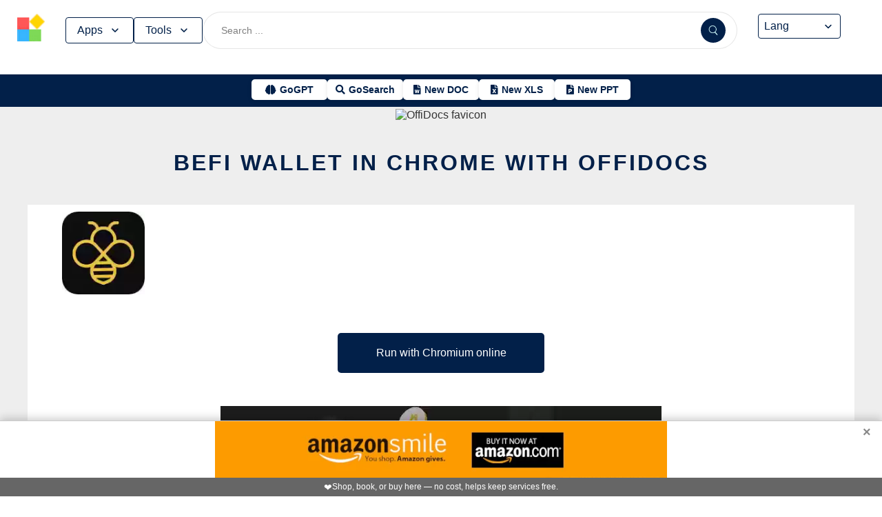

--- FILE ---
content_type: text/html; charset=utf-8
request_url: https://www.offidocs.com/index.php/chromium-web-store/1096538-befi-wallet-extension
body_size: 16076
content:
<!DOCTYPE html>
<html xmlns="http://www.w3.org/1999/xhtml" xml:lang=en lang=en>
<head><link rel=amphtml href="https://www.offidocs.com/index.php/chromium-web-store/1096538-befi-wallet-extension?amp=1"> <link rel=stylesheet href="/media/system/newcss/styles.css?v=16" type="text/css" media=all />
<link rel=stylesheet href="/media/system/newcss/navBar.css?v=5j">
<link rel=stylesheet href="/media/system/newcss/carousel.css">
<link rel=stylesheet href="/media/system/newcss/banner.css?v=12">
<link rel=stylesheet href="/media/system/newcss/box.css?v=7">
<link rel=stylesheet href="/media/system/newcss/items.css">
<link rel=stylesheet href="/media/system/newcss/footer.css?v=1" media=print onload="this.onload=null;this.media='all';">
<noscript>
<link rel=stylesheet href="/media/system/newcss/footer.css?v=1">
</noscript>
<link rel=stylesheet href="/media/system/newcss/content.css?v=2">
<link rel=stylesheet href="/media/system/newcss/fontawesome-free-5.15.4-web/css/all.min.css" media=print onload="this.onload=null;this.media='all';">
<noscript>
<link rel=stylesheet href="/media/system/newcss/fontawesome-free-5.15.4-web/css/all.min.css">
</noscript>
<link rel=amporigin href="https://www.offidocs.com/index.php/chromium-web-store/1310360-befi-wallet-extension?amp=1">
<script>var siteurl='/';var tmplurl='/templates/ja_elastica/';var isRTL=false;</script>
<base href="https://www.offidocs.com"/>
<meta http-equiv=content-type content="text/html; charset=utf-8"/>
<meta name=keywords content="BeFi Wallet  OffiDocs Chromium to be run free as Chrome web store extension"/>
<meta name=description content="BeFi Wallet  OffiDocs Chromium to be run free as Chrome web store extension"/>
<meta name=generator content="Joomla! - Open Source Content Management"/>
<link rel=canonical href="https://www.offidocs.com/index.php/chromium-web-store/1096538-befi-wallet-extension"><title>BeFi Walletin Chrome with by OffiDocs for office</title>
<meta property=og:site_name content=OffiDocs.com />
<meta property=og:title content="BeFi Wallet  in Chrome with OffiDocs"/>
<meta property=og:type content=website />
<link rel=alternate href="https://www.offidocs.com/index.php/chromium-web-store/1310360-befi-wallet-extension" hreflang=x-default />
<link rel=alternate href="https://www.offidocs.com/index.php/chromium-web-store/1310360-befi-wallet-extension" hreflang=en />
<link rel=alternate href="https://www.offidocs.com/pt/index.php/chromium-web-store/1310360-befi-wallet-extension" hreflang=pt />
<link rel=alternate href="https://www.offidocs.com/es/index.php/chromium-web-store/1310360-befi-wallet-extension" hreflang=es />
<link rel=alternate href="https://www.offidocs.com/ar/index.php/chromium-web-store/1310360-befi-wallet-extension" hreflang=ar />
<link rel=alternate href="https://www.offidocs.com/zh-CN/index.php/chromium-web-store/1310360-befi-wallet-extension" hreflang=zh />
<link rel=alternate href="https://www.offidocs.com/hi/index.php/chromium-web-store/1310360-befi-wallet-extension" hreflang=hi />
<link rel=alternate href="https://www.offidocs.com/it/index.php/chromium-web-store/1310360-befi-wallet-extension" hreflang=it />
<link rel=alternate href="https://www.offidocs.com/nl/index.php/chromium-web-store/1310360-befi-wallet-extension" hreflang=nl />
<link rel=alternate href="https://www.offidocs.com/ja/index.php/chromium-web-store/1310360-befi-wallet-extension" hreflang=ja />
<link rel=alternate href="https://www.offidocs.com/pl/index.php/chromium-web-store/1310360-befi-wallet-extension" hreflang=pl />
<link rel=alternate href="https://www.offidocs.com/de/index.php/chromium-web-store/1310360-befi-wallet-extension" hreflang=de />
<link rel=alternate href="https://www.offidocs.com/fr/index.php/chromium-web-store/1310360-befi-wallet-extension" hreflang=fr />
<link rel=alternate href="https://www.offidocs.com/tr/index.php/chromium-web-store/1310360-befi-wallet-extension" hreflang=tr />
<link rel=alternate href="https://www.offidocs.com/ko/index.php/chromium-web-store/1310360-befi-wallet-extension" hreflang=ko />
<link rel=alternate href="https://www.offidocs.com/ms/index.php/chromium-web-store/1310360-befi-wallet-extension" hreflang=ms />
<link rel=alternate href="https://www.offidocs.com/ro/index.php/chromium-web-store/1310360-befi-wallet-extension" hreflang=ro />
<link rel=alternate href="https://www.offidocs.com/ru/index.php/chromium-web-store/1310360-befi-wallet-extension" hreflang=ru />
<link rel=alternate href="https://www.offidocs.com/iw/index.php/chromium-web-store/1310360-befi-wallet-extension" hreflang=he />
<link rel=alternate href="https://www.offidocs.com/uk/index.php/chromium-web-store/1310360-befi-wallet-extension" hreflang=uk />
<link rel=alternate href="https://www.offidocs.com/ml/index.php/chromium-web-store/1310360-befi-wallet-extension" hreflang=ml />
<link rel=alternate href="https://www.offidocs.com/lo/index.php/chromium-web-store/1310360-befi-wallet-extension" hreflang=lo />
<link rel=alternate href="https://www.offidocs.com/bn/index.php/chromium-web-store/1310360-befi-wallet-extension" hreflang=bn />
<link rel=alternate href="https://www.offidocs.com/fa/index.php/chromium-web-store/1310360-befi-wallet-extension" hreflang=fa />
<link rel=alternate href="https://www.offidocs.com/th/index.php/chromium-web-store/1310360-befi-wallet-extension" hreflang=th />
<link rel=alternate href="https://www.offidocs.com/vi/index.php/chromium-web-store/1310360-befi-wallet-extension" hreflang=vi />
<link rel=alternate href="https://www.offidocs.com/id/index.php/chromium-web-store/1310360-befi-wallet-extension" hreflang=id />
<link rel=alternate href="https://www.offidocs.com/tl/index.php/chromium-web-store/1310360-befi-wallet-extension" hreflang=tl />
<link href="https://www.offidocs.com/index.php/component/search/?Itemid=10591&amp;catid=116&amp;id=1310360&amp;format=opensearch" rel=search title="Search OffiDocs" type="application/opensearchdescription+xml" />
<script defer src="/media/system/dum.js"></script><script defer src="/templates/ja_elastica/js/jquery.noconflict.js.pagespeed.jm.bcwCrx_8Ak.js"></script>
<script></script>
<!--[if ie]><link href="/plugins/system/jat3/jat3/base-themes/default/css/template-ie.css" type="text/css" rel="stylesheet" /><![endif]-->
<!--[if ie 7]><link href="/plugins/system/jat3/jat3/base-themes/default/css/template-ie7.css" type="text/css" rel="stylesheet" /><![endif]-->
<!--[if ie 7]><link href="/templates/ja_elastica/css/template-ie7.css" type="text/css" rel="stylesheet" /><![endif]-->
<meta name=viewport content="width=device-width, initial-scale=1.0, maximum-scale=3.0, user-scalable=yes"/>
<meta name=HandheldFriendly content=true />
<link href="/images/plus/favicon.ico" rel="shortcut icon" type="image/x-icon"/>
<script>function getCookieXX(cname){var name=cname+"=";var decodedCookie=decodeURIComponent(document.cookie);var ca=decodedCookie.split(';');for(var i=0;i<ca.length;i++){var c=ca[i];while(c.charAt(0)==' '){c=c.substring(1);}if(c.indexOf(name)==0){return c.substring(name.length,c.length);}}return"";}function setCookieXX(cname,cvalue,exdays){const d=new Date();d.setTime(d.getTime()+(exdays*24*60*60*1000));let expires="expires="+d.toUTCString();document.cookie=cname+"="+cvalue+";"+expires+";path=/; domain=.offidocs.com;";document.cookie=cname+"="+cvalue+";"+expires+";path=/; domain=www.offidocs.com;";}function deleteAllCookies(){}let username=getCookieXX("username");if(username!=""){setCookieXX("username",username,1);}else{}</script>
<link rel=canorigin href="https://www.offidocs.com/index.php/chromium-web-store/1310360-befi-wallet-extension"><link rel=dns-prefetch href="https://www.gstatic.com"><link rel=preconnect href="https://www.gstatic.com" crossorigin><link rel=dns-prefetch href="https://www.slideshare.net"><link rel=preconnect href="https://www.slideshare.net" crossorigin><link rel=dns-prefetch href="https://www.youtube.com"><link rel=preconnect href="https://www.youtube.com" crossorigin><link rel=dns-prefetch href="https://gtranslate.net"><link rel=preconnect href="https://gtranslate.net" crossorigin><link rel="preconnect dns-prefetch" href="https://www.google-analytics.com"><link rel="preconnect dns-prefetch" href="https://www.googletagservices.com"><link rel="preconnect dns-prefetch" href="https://www.googletagmanager.com"><link rel=preload as=image href="https://gtranslate.net/flags/32.png" loading=lazy /><meta name=apple-mobile-web-app-status-bar content="#0067b8"><meta name=theme-color content="#0067b8">
<meta name=hilltopads-site-verification content=ff7c58ad39a59ba80746f1ae21eda69b764fffd0 /><script>var mostradosubmenu=0;function bigImg(x){document.getElementById("productfeatures").style.display="block";}function normalImg(x){if(x==2){document.getElementById("productfeatures").style.display="none";}}function conmutaImg(){if(mostradosubmenu==0){mostradosubmenu=1;document.getElementById("productfeatures").style.display="block";}else{mostradosubmenu=0;document.getElementById("productfeatures").style.display="none";}}var mostradosubmenupricingx=0;function bigImgpricingx(x){document.getElementById("pricingx").style.display="block";}function normalImgpricingx(x){if(x==2){document.getElementById("pricingx").style.display="none";}}function conmutaImgpricingx(){if(mostradosubmenupricingx==0){mostradosubmenupricingx=1;document.getElementById("pricingx").style.display="block";}else{mostradosubmenupricingx=0;document.getElementById("pricingx").style.display="none";}}var mostradosubmenutemplatex=0;function bigImgtemplatex(x){document.getElementById("templatex").style.display="block";}function normalImgtemplatex(x){if(x==2){document.getElementById("templatex").style.display="none";}}function conmutaImgtemplatex(){if(mostradosubmenutemplatex==0){mostradosubmenutemplatex=1;document.getElementById("templatex").style.display="block";}else{mostradosubmenutemplatex=0;document.getElementById("templatex").style.display="none";}}var mostradosubmenupdftoolsx=0;function bigImgpdftoolsx(x){document.getElementById("pdftoolsx").style.display="block";}function normalImgpdftoolsx(x){if(x==2){document.getElementById("pdftoolsx").style.display="none";}}function conmutaImgpdftoolsx(){if(mostradosubmenupdftoolsx==0){mostradosubmenupdftoolsx=1;document.getElementById("pdftoolsx").style.display="block";}else{mostradosubmenupdftoolsx=0;document.getElementById("pdftoolsx").style.display="none";}}</script>
</head>
<body id=bd class="bd fs3 com_content" style='font-family:-apple-system,BlinkMacSystemFont,&quot;Segoe UI&quot;,Roboto,Oxygen-Sans,Ubuntu,Cantarell,&quot;Helvetica Neue&quot;,sans-serif!important'>
<a name=Top id=Top></a>
</div> </div><div id=ja-header class=wrap style="overflow-y:unset;position:fixed">
<div class=header-left>
<nav id=ja-mainnav class=menux>
<label id=togglex for=toggle-responsive class=toggle-menu aria-label="Toggle menu">
<img src="/images/xmenu_x48.png.pagespeed.ic.4B36jjs-Mi.png" alt="Menu Icon" width=30 height=30>
</label>
<input type=checkbox id=toggle-responsive>
<ul class="nav level-one">
<li style=display:flex>
<a href="https://www.offidocs.com/" id=menu072 title="OffiDocs Logo">
<img width=40 height=40 src="/images/xoffidocslogo30x30b.png.pagespeed.ic.J4bX1mydl0.png" alt="OffiDocs Logo">
</a>
<p id=homexx style=display:none><a style="padding:0 0 0 20px" href="https://www.offidocs.com/" title="OffiDocs Home">Home</a></p>
</li>
<li id=productfeaturesparent class=parent>
<button data-submenu=productfeatures onclick="window.location.href='javascript:void(0);'" id=menu593 title="Products &amp; Features">Apps<svg aria-hidden=true fill=none focusable=false height=20 viewBox="0 0 20 20" width=20 id=cds-react-aria-:R1ad6ed3akkla: class=css-1u8qly9>
<path d="M9.996 12.75a.756.756 0 01-.281-.052.69.69 0 01-.236-.156L5.528 8.59a.705.705 0 01-.226-.538.769.769 0 01.24-.531.729.729 0 011.062 0L10 10.938l3.417-3.417a.693.693 0 01.531-.219.769.769 0 01.531.24.729.729 0 01-.007 1.068l-3.951 3.932a.756.756 0 01-.525.208z" fill=currentColor></path></svg>
</button>
<label for=toggle-level-2-02 class=toggle></label>
<ul id=productfeatures class=level-two>
<li><a href="/index.php/desktop-online-productivity-apps" id=menu605 title="- Apps Productivity">Apps Productivity</a></li>
<li><a href="/index.php/desktop-online-images-graphics-apps" id=menu606 title="- Apps Images &amp; Graphics">Apps Graphics</a></li>
<li><a href="/index.php/desktop-online-video-audio-apps" id=menu607 title="- Apps Video &amp; Audio">Apps Video &amp; Audio</a></li>
<li><a href="/index.php/desktop-online-messaging-apps" id=menu608 title="- Apps Messaging">Apps Messaging</a></li>
<li><a href="/index.php/desktop-online-education-apps" id=menu609 title="- Apps Education">Apps Education</a></li>
<li><a href="/index.php/desktop-online-games" id=menu610 title="- Apps Games">Apps Games</a></li>
<li><a href="/index.php/desktop-online-utilities-apps" id=menu611 title="- Apps Utilities">Apps Utilities</a></li>
<li><a href="/index.php/desktop-programming-tools-online" id=menu612 title="- Apps Programming">Apps Programming</a></li>
<li style=display:none><a href="/media/system/android.php" id=menu617 title="- Android Productivity">Our Android apps</a></li>
<li style=display:none><a href="/index.php/android-utilities" id=menu619 title="- Android Utilities">Android Utilities</a></li>
<li style=display:none><a href="/media/system/ios.php" id=menu620 title="- iPhone &amp; iPad Productivity">Our IOS apps</a></li>
<li style=display:none><a href="/index.php/ios-iphone-ipad-images-graphics" id=menu621 title="- iPhone &amp; iPad Graphics">iPhone &amp; iPad Graphics</a></li>
<li style=display:none><a href="/index.php/ios-iphone-ipad-utilities" id=menu622 title="- iPhone &amp; iPad Utilities">iPhone &amp; iPad Utilities</a></li>
<li style=display:none><a href="/media/system/chrome-extensions.php" id=menu613 title="- Web Extensions Productivity">Our Chrome extensions</a></li>
<li style=display:none><a href="/index.php/images-grahpics-chrome-firefox-extensions" id=menu614 title="- Web Extensions Images &amp; Graphics">Web Extensions Images &amp; Graphics</a></li>
<li style=display:none><a href="/index.php/video-audio-chrome-firefox-extensions" id=menu644 title="- Web Extensions Video &amp; Audio">Web Extensions Video &amp; Audio</a></li>
<li style=display:none><a href="/index.php/main-company/main-quick-links" id=menu657 title="- Quick Links">Quick Links</a></li>
<li style=display:none><a href="/index.php/main-company/main-documentation" id=menu660 title="- Documentation">Documentation</a></li>
<li style=display:none><a href="/index.php/main-templates/photos-images-examples" id=menu667 title="- Free pictures">Free pictures</a></li>
<li style=display:none><a href="/index.php/main-templates/illustrations-examples" id=menu668 title="- Free graphics">Free graphics</a></li>
<li style=display:none><a href="/index.php/main-templates/videos-examples" id=menu669 title="- Free videos">Free videos</a></li>
</ul>
</li>
<li id=templatexparent class="parent ">
<button href="javascript:void()" latexparent"="" class=parent data-submenu=templatex id=menuTemplates>Tools<svg aria-hidden=true fill=none focusable=false height=20 viewBox="0 0 20 20" width=20 id=cds-react-aria-:R1ad6ed3akkla: class=css-1u8qly9><path d="M9.996 12.75a.756.756 0 01-.281-.052.69.69 0 01-.236-.156L5.528 8.59a.705.705 0 01-.226-.538.769.769 0 01.24-.531.729.729 0 011.062 0L10 10.938l3.417-3.417a.693.693 0 01.531-.219.769.769 0 01.531.24.729.729 0 01-.007 1.068l-3.951 3.932a.756.756 0 01-.525.208z" fill=currentColor></path></svg></button>
<label for=toggle-level-2-02 class=toggle></label>
<ul id=templatex onmouseleave="normalImgtemplatex('2')" class=level-two style="overflow-x:auto;white-space:nowrap">
<li style=margin-top:10px><a target=_blank href="/public/?v=ext&amp;pdfurl=new" id=pmenutem6041 title="OffiDocs PDF Editor">PDF editor</a></li>
<li><a target=_blank href="https://www.offidocs.com/pdf/" id=pmenutem6013 title="OffiDocs PDF merge files">PDF merge files</a></li>
<li><a target=_blank href="https://www.offidocs.com/pdf/splitpdf" id=pmenutem6013b title="OffiDocs Split PDF files">PDF split files</a></li>
<li><a target=_blank href="https://www.offidocs.com/pdf/rotate-pdf" id=pmenutem6013c title="OffiDocs Rotate PDF files">PDF rotate files</a></li>
<li style="display:none;&gt;&lt;a target=" _blank" href="https://www.offidocs.com/pdf/add-page-number" id=pmenutem6061 title="OffiDocs Add page numbers to PDF">Add page numbers to PDF</a></li>
<li><a target=_blank href="https://www.offidocs.com/pdf/delete" id=pmenutem6051 title="OffiDocs Delete PDF pages">PDF delete pages</a></li>
<li style=display:none><a target=_blank href="https://www.offidocs.com/pdf/pdftoword" id=pmenutem6052 title="OffiDocs Convert PDF to Word">Convert PDF to Word</a></li>
<li style=display:none><a target=_blank href="https://www.offidocs.com/pdf/pdftoexcel" id=pmenutem605az title="OffiDocs Convert PDF to Excel">Convert PDF to Excel</a></li>
<li><a target=_blank href="https://www.offidocs.com/pdf/watermark-pdf" id=pmenutem605at title="OffiDocs Add watermark to PDF">PDF add watermark</a></li>
<li style=display:none><a href="/media/system/doc-templates-chatgpt.php" id=menum6049x title="OffiDocs Document templates with ChatGPT">Create documents with ChatGPT</a></li>
<li style=display:none><a href="/media/system/create-images-chatgpt.php" id=menum6f title="OffiDocs create images with ChatGPT">Create images with ChatGPT</a></li>
<li><a href="/smart-word-templates/" id=menutem6744 title="Smart Word Templates with AI">Word - Smart templates with AI</a></li>
<li><a href="/index.php/main-templates/doc-templates/?v=1" id=menutem6041 title="OffiDocs Standard Word templates">Word - Standard templates</a></li>
<li style=display:none><a href="/index.php/main-templates/doc-templates/1668765-word-resume-templates" id=menutem6013 title="OffiDocs Word Resume templates">Word Resume templates</a></li>
<li style=display:none><a href="/index.php/main-templates/doc-templates/1668770-2023-monthly-word-calendar-templates" id=menutem6013b title="OffiDocs 2023 Monthly Word Calendar Templates">2023 Monthly Word Calendar templates</a></li>
<li style=display:none><a href="/index.php/main-templates/doc-templates/1668771-2024-monthly-word-calendar-templates" id=menutem6013c title="OffiDocs 2024 Monthly Word Calendar templates">2024 Monthly Word Calendar templates</a></li>
<li><a href="/index.php/main-templates/xls-templates/?v=1" id=menutem6061 title="OffiDocs Excel templates">Excel - Standard templates</a></li>
<li><a href="/index.php/main-templates/ppt-templates/?v=1" id=menutem6051 title="OffiDocs Powerpoint templates">Powerpoint - Standard templates</a></li>
<li><a href="/index.php/main-templates/photos-images-examples/?v=1" id=menutem6052 title="OffiDocs free picture to download or edit">Images - Templates</a></li>
<li><a href="/index.php/chromium-web-store/?v=1" class=notranslate id=chromium12 title="OffiDocs Chromium web store for extensions">Test Chrome extensions</a></li>
</ul>
</li>
</ul>
</nav>
</div>
<div class=search-container>
<form id=searchFormx action="/index.php/component/search/" method=post class=search-form>
<input type=text name=searchword id=search-searchword class=search-input placeholder="Search ...">
<button type=submit class=search-button>
<img src="/images/x240px-Search_Icon.svg.png.pagespeed.ic.ZxTaLxD2eB.png" alt=search class=search-icon>
</button>
<input type=hidden name=task value=search>
</form>
</div>
<div id=langx class=langx>
<div class=gtranslate-container>
<a href="#" onclick="doGTranslate('en|en');return false;" title=English class="gflag nturl" style="background-position:0 5px">
<img src="//gtranslate.net/flags/blank.png" loading=lazy height=32 width=32 alt=English>
</a>
<a href="#" onclick="doGTranslate('en|fr');return false;" title=French class="gflag nturl" style="background-position:-200px 5px">
<img src="//gtranslate.net/flags/blank.png" loading=lazy height=32 width=32 alt=French>
</a>
<a href="#" onclick="doGTranslate('en|de');return false;" title=German class="gflag nturl" style="background-position:-300px 5px;display:none">
<img src="//gtranslate.net/flags/blank.png" loading=lazy height=32 width=32 alt=German>
</a>
<a href="#" onclick="doGTranslate('en|it');return false;" title=Italian class="gflag nturl" style="background-position:-600px 5px;display:none">
<img src="//gtranslate.net/flags/blank.png" loading=lazy height=32 width=32 alt=Italian>
</a>
<a href="#" onclick="doGTranslate('en|pt');return false;" title=Portuguese class="gflag nturl" style="background-position:-300px 5px;display:none">
<img src="//gtranslate.net/flags/blank.png" loading=lazy height=32 width=32 alt=Portuguese>
</a>
<a href="#" onclick="doGTranslate('en|ru');return false;" title=Russian class="gflag nturl" style="background-position:-500px 5px;display:none">
<img src="//gtranslate.net/flags/blank.png" loading=lazy height=32 width=32 alt=Russian>
</a>
<a href="#" onclick="doGTranslate('en|es');return false;" title=Spanish class="gflag nturl" style="background-position:-600px 5px">
<img src="//gtranslate.net/flags/blank.png" loading=lazy height=32 width=32 alt=Spanish>
</a>
</div>
<br>
<select onchange="doGTranslate(this);">
<option value="">Lang</option>
<option value="en|en">English</option>
<option value="en|ar">Arabic</option>
<option value="en|zh-CN">Chinese (Simplified)</option>
<option value="en|nl">Dutch</option>
<option value="en|fr">French</option>
<option value="en|de">German</option>
<option value="en|hi">Hindi</option>
<option value="en|it">Italian</option>
<option value="en|ja">Japanese</option>
<option value="en|ko">Korean</option>
<option value="en|pl">Polish</option>
<option value="en|pt">Portuguese</option>
<option value="en|ro">Romanian</option>
<option value="en|ru">Russian</option>
<option value="en|es">Spanish</option>
<option value="en|tl">Filipino</option>
<option value="en|iw">Hebrew</option>
<option value="en|id">Indonesian</option>
<option value="en|uk">Ukrainian</option>
<option value="en|vi">Vietnamese</option>
<option value="en|th">Thai</option>
<option value="en|tr">Turkish</option>
<option value="en|fa">Persian</option>
<option value="en|ms">Malay</option>
<option value="en|bn">Bengali</option>
</select>
<span class=custom-arrow>
<svg aria-hidden=true fill=none focusable=false height=20 viewBox="0 0 20 20" width=20 class=css-1u8qly9>
<path d="M9.996 12.75a.756.756 0 01-.281-.052.69.69 0 01-.236-.156L5.528 8.59a.705.705 0 01-.226-.538.769.769 0 01.24-.531.729.729 0 011.062 0L10 10.938l3.417-3.417a.693.693 0 01.531-.219.769.769 0 01.531.24.729.729 0 01-.007 1.068l-3.951 3.932a.756.756 0 01-.525.208z" fill=currentColor></path>
</svg>
</span>
<script>function doGTranslate(lang_pair){if(lang_pair.value)lang_pair=lang_pair.value;if(lang_pair=='')return;var lang=lang_pair.split('|')[1];var plang=location.pathname.split('/')[1];if(plang.length!=2&&plang.toLowerCase()!='zh-cn'&&plang.toLowerCase()!='zh-tw')plang='en';if(lang=='en')location.href=location.protocol+'//'+location.host+location.pathname.replace('/'+plang+'/','/')+location.search;else location.href=location.protocol+'//'+location.host+'/'+lang+location.pathname.replace('/'+plang+'/','/')+location.search;}</script>
</div>
</div>
<div class=affiliate-buttons>
<a href="https://gogpt.offidocs.com" class="cta-button gogpt" title="GoGPT Articial Intelligence free and anonymous">
<i class="fas fa-brain btn-icon"></i>
<span class=notranslate>GoGPT</span>
</a>
<a href="https://search.offidocs.com/#gsc.tab=0" class="cta-button gosearch" title=GoSearch>
<i class="fas fa-search btn-icon"></i>
<span class=notranslate>GoSearch</span>
</a>
<a href="https://www.offidocs.com/index.php/create-online-word-document" class=cta-button title="New Document">
<i class="fas fa-file-word btn-icon"></i>
<span class=notranslate>New DOC</span>
</a>
<a href="https://www.offidocs.com/index.php/create-xls-online" class=cta-button title="New Excel">
<i class="fas fa-file-excel btn-icon"></i>
<span class=notranslate>New XLS</span>
</a>
<a href="https://www.offidocs.com/index.php/create-ppt-online" class=cta-button title="New PowerPoint">
<i class="fas fa-file-powerpoint btn-icon"></i>
<span class=notranslate>New PPT</span>
</a>
</div>
<script>document.addEventListener('DOMContentLoaded',function(){const toolsButton=document.getElementById('menuTemplates');const toolsMenu=document.getElementById('templatex');const appsButton=document.getElementById('menu593');const appsMenu=document.getElementById('productfeatures');const searchForm=document.getElementById('searchFormx');toolsButton.addEventListener('click',function(event){document.getElementById('templatex').style.display="block";event.stopPropagation();toolsMenu.classList.toggle('active');appsMenu.classList.remove('active');});appsButton.addEventListener('click',function(event){event.stopPropagation();appsMenu.classList.toggle('active');toolsMenu.classList.remove('active');});searchForm.addEventListener('click',function(event){console.log("click search");toolsMenu.classList.remove('active');appsMenu.classList.remove('active');});document.addEventListener('click',function(event){console.log("click any out");if(!toolsMenu.contains(event.target)&&!toolsButton.contains(event.target)){toolsMenu.classList.remove('active');}if(!appsMenu.contains(event.target)&&!appsButton.contains(event.target)){appsMenu.classList.remove('active');}});});document.getElementById("togglex").addEventListener("click",function(e){e.preventDefault();const productFeatures=document.getElementById("productfeatures");const homexx=document.getElementById("homexx");const searchContainer=document.querySelector(".search-container");const navLevelOne=document.querySelector("ul.nav.level-one");const isVisible=getComputedStyle(productFeatures).display==="flex";const newDisplay=isVisible?"none":"flex";if(productFeatures){productFeatures.style.display=newDisplay;homexx.style.display=newDisplay;productFeatures.style.flexDirection="column";productFeatures.style.visibility="visible";productFeatures.style.opacity=1;productFeatures.style.paddingTop="0px";productFeatures.style.maxHeight=isVisible?"0":"1000px";const links=productFeatures.querySelectorAll("li a");links.forEach(a=>{a.style.color="black";a.style.backgroundColor="white";a.style.textDecoration="none";a.style.display="block";a.style.padding="8px";});}const templatex=document.getElementById("templatex");if(templatex){templatex.style.display=newDisplay;homexx.style.display=newDisplay;templatex.style.flexDirection="column";templatex.style.visibility="visible";templatex.style.opacity=1;templatex.style.paddingTop="0px";templatex.style.maxHeight=isVisible?"0":"1000px";const links=productFeatures.querySelectorAll("li a");links.forEach(a=>{a.style.color="black";a.style.backgroundColor="white";a.style.textDecoration="none";a.style.display="block";a.style.padding="8px";});}if(searchContainer){searchContainer.style.display=newDisplay;}if(navLevelOne){navLevelOne.style.display=newDisplay;navLevelOne.style.maxHeight=isVisible?"0":"1000px";}});</script>
</div>
</div>
</div>
<ul class=no-display>
<li><a href="#ja-content" title="Skip to content">Skip to content</a></li>
</ul> </div>
</div>
</div>
</div>
</section> </div>
<div id=ja-container class="wrap ja-mf clearfix" style="">
<div style="text-align:center;width:100%;margin:auto"><br><img src="/images/plus/favicon.ico" alt="OffiDocs favicon" width=1 height=1></img><h1><a href="https://search.offidocs.com?q=BeFi+Walletin+Chrome+with++by+OffiDocs+for+office&uref=68747470733a2f2f7777772e6f666669646f63732e636f6d2f696e6465782e7068702f6368726f6d69756d2d7765622d73746f72652f313331303336302d626566692d77616c6c65742d657874656e73696f6e&utitle=426546692057616c6c6574696e204368726f6d65207769746820206279204f666669446f637320666f72206f6666696365&uimg=68747470733a2f2f7777772e6f666669646f63732e636f6d2f696d61676573776562702f6265666977616c6c65742e6a70672e77656270&udesc=426546692057616c6c657420204f666669446f6373204368726f6d69756d20746f2062652072756e2066726565206173204368726f6d65207765622073746f726520657874656e73696f6e">BeFi Wallet in Chrome with OffiDocs</a></h1></div><div id=ja-main-wrap class="main clearfix" style="width:100%">
<div id=ja-main class=clearfix style="width:100%">
<div id=ja-content class=ja-content>
<div id=ja-content-main class="ja-content-main clearfix">
<div class="item-page clearfix">
<h2 class=contentheading style="font-weight:bold;display:none">
<a href="/index.php/chromium-web-store/1310360-befi-wallet-extension">
BeFi Wallet in <span class=notranslate> Chrome </span>with OffiDocs</a>
</h2>
<script>function chromiumonlineextensionbefiwallet(){window.open("https://www.offidocs.com/media/system/app/viewnovnc_ext_chromium.php?urlpathx=https://chrome.google.com/webstore/detail/befi-wallet/gmcpomojcoaopogcbhpchfpdpfaabihc");}</script>
<div style="height:128px;overflow-y:hidden"><img style="width:120px;height:auto" src="/imageswebp/befiwallet.jpg.webp" loading=lazy border=0 height=128px width=128px alt="BeFi Wallet  screen for extension Chrome web store in OffiDocs Chromium" title="BeFi Wallet  screen for extension Chrome web store in OffiDocs Chromium"/>
</div>
<br>
<div>
<p></p>
<div class=sdivx style="text-align:center;margin:auto">
<a href="javascript:void(0)" onclick="return chromiumonlineextensionbefiwallet();" style="width:300px;margin:10px auto 10px auto;background-color:#42b2f4;border:none;color:#fff;padding:15px 32px;text-align:center;text-decoration:none;display:block;font-size:16px;cursor:pointer">Run with Chromium online</a>
</div>
<p></p>
</div> <div id=ja-container-prev class="main clearfix" style="margin-top:11px;max-width:100%"> <div id=adxxy style="display:block;text-align:center;min-width:350px;width:100%;min-height:0;max-height:0;margin-top:0;margin-left:0;margin-bottom:0;margin-right:0;overflow:hidden;opacity:.1"><div id=adxxyin style="text-align:center;min-height;0px;max-height:0;padding-top:120px;padding-bottom:120px;width:100%;min-width:100%;background:#000"> <p style="color:#fff;font-size:15px">Ad</p> </div> </div> </div><br><div id=carousel><div class=slide><img title="BeFi Wallet  from Chrome web store to be run with OffiDocs Chromium online" alt="BeFi Wallet  from Chrome web store to be run with OffiDocs Chromium online" height=400 width=225 style="height:400px;width:auto" src="/imageswebp/screenbefiwallet.jpg.webp" loading=lazy border=0 /></div></div>
<div style="margin:0 10% 0 10%">
<h2><strong>DESCRIPTION</strong></h2> <p></p><br>BeFi Wallet: Secure Multi-chain wallet for Web3.0 Dapps , DeFi and NFTs
BeFi Wallet DAO is the real Web3.0 entry and the community-first multi-chain crypto wallet.<br><br> Users can send, receive, store and earn from digital assets safely and securely.<br><br> BeFi is a Community-First Wallet, which will return profits generated by &quot;wallet services&quot; to &quot;wallet users&quot;<br><br><h2>Additional Information:</h2><br> - Offered by BeFi Wallet<br> - Average rating : 4.2 stars (liked it)<br> - Developer <span id=cloak55979>This email address is being protected from spambots. You need JavaScript enabled to view it.</span><script>document.getElementById('cloak55979').innerHTML='';var prefix='&#109;a'+'i&#108;'+'&#116;o';var path='hr'+'ef'+'=';var addy55979='s&#117;pp&#111;rt'+'&#64;';addy55979=addy55979+'b&#101;f&#105;w&#97;ll&#101;td&#97;&#111;'+'&#46;'+'c&#111;m';var addy_text55979='C&#111;nt&#97;ct D&#101;v&#101;l&#111;p&#101;r';document.getElementById('cloak55979').innerHTML+='<a '+path+'\''+prefix+':'+addy55979+'\'>'+addy_text55979+'<\/a>';</script><br>
<p></p>
<p>BeFi Wallet web <span class=notranslate><span class=notranslate> extension </span></span>integrated with the OffiDocs <span class=notranslate> Chromium </span>online</p>
</div>
<ul class=pagenav>
<li class=pagenav-prev>
<a href="/index.php/chromium-web-store/1310359-gacha-club-new-tab-extension" rel=prev>&lt; Prev</a>
</li>
<li class=pagenav-next>
<a href="/index.php/chromium-web-store/1310362-scratchpay-payments-extension" rel=next>Next &gt;</a>
</li>
</ul>
</div>
</div>
</div>
</div>
</div>
</div>
<br>
<div class=container-box>
<div id=boxindex1 class="box index_tab index_r_tab">
<div class=box-title style="display:grid;margin-bottom:-20px;justify-content:center">
<p>Run <span class=notranslate> Chrome </span><span class=notranslate> Extensions </span></p>
</div>
<div class=box-title>
<p title="Top Chromium web store extensions" style=font-size:10px></p>
<br>
<ul class="hd hdr">
<li id=prodextensionsoffidocs style=padding-left:15px><a id=aprodextensionsoffidocs style="color:#2f1cbb;font-size:14px" href="javascript:openprodextensionsx()" title="Productivity extensions for Chromium by OffiDocs">Productivity</a></li>
<li id=socialextensionsoffidocs style=padding-left:15px><a id=asocialextensionsoffidocs style=font-size:14px href="javascript:opensocialextensionsx()" title="Social and Communication extensions for Chromium by OffiDocs">Social</a></li>
</ul>
</div>
<script>function openprodextensionsx(){document.getElementById("xxprodextensions").style.display="block";document.getElementById("aprodextensionsoffidocs").style.color="#2f1cbb";document.getElementById("xxsocialextensions").style.display="none";document.getElementById("asocialextensionsoffidocs").style.color="#888";}function openphotosextensionsx(){document.getElementById("xxprodextensions").style.display="none";document.getElementById("aprodextensionsoffidocs").style.color="#888";document.getElementById("xxsocialextensions").style.display="none";document.getElementById("asocialextensionsoffidocs").style.color="#888";}function opensocialextensionsx(){document.getElementById("xxprodextensions").style.display="none";document.getElementById("aprodextensionsoffidocs").style.color="#888";document.getElementById("xxsocialextensions").style.display="block";document.getElementById("asocialextensionsoffidocs").style.color="#2f1cbb";}</script>
<div class=bd>
<ul id=xxprodextensions class=selectx_list>
<li>
<div class=left-column><div class=selectx_list_number>1</div>
<span3>
<span1><a title="FashionGo Style Match+  in Chrome with OffiDocs" href="/index.php/chromium-web-store/1659897-fashiongo-style-match-extension"><img alt="FashionGo Style Match+  in Chrome with OffiDocs" width=60 height=60 data-srcset="/imageswebp/60_60_fashiongostylematch.jpg.webp" data-original="/imageswebp/60_60_fashiongostylematch.jpg.webp" src="/imageswebp/60_60_fashiongostylematch.jpg.webp" class=loaded srcset="/imageswebp/60_60_fashiongostylematch.jpg.webp" data-was-processed=true></a></span1>
</div><div class=right-column><span2 class=title-dd><a title="FashionGo Style Match+  in Chrome with OffiDocs" href="/index.php/chromium-web-store/1659897-fashiongo-style-match-extension">FashionGo Style Match+ in Chrome with OffiDocs</a></span2>
<span2>Shop your limitless inspirations, instantly at F...</span2>
<span2 class=down><a class="" title="FashionGo Style Match+  in Chrome with OffiDocs Chrome extension" href="/index.php/chromium-web-store/1659897-fashiongo-style-match-extension">Download Chrome extension</a></span2>
</span3>
</li>
<li>
<div class=left-column><div class=selectx_list_number>2</div>
<span3>
<span1><a title="Shortcut Tool: Free Google Shortcut  in Chrome with OffiDocs" href="/index.php/chromium-web-store/1660271-shortcut-tool-free-google-shortcut-extension"><img alt="Shortcut Tool: Free Google Shortcut  in Chrome with OffiDocs" width=60 height=60 data-srcset="/imageswebp/60_60_shortcuttoolfreegoogleshortcut.jpg.webp" data-original="/imageswebp/60_60_shortcuttoolfreegoogleshortcut.jpg.webp" src="/imageswebp/60_60_shortcuttoolfreegoogleshortcut.jpg.webp" class=loaded srcset="/imageswebp/60_60_shortcuttoolfreegoogleshortcut.jpg.webp" data-was-processed=true></a></span1>
</div><div class=right-column><span2 class=title-dd><a title="Shortcut Tool: Free Google Shortcut  in Chrome with OffiDocs" href="/index.php/chromium-web-store/1660271-shortcut-tool-free-google-shortcut-extension">Shortcut Tool: Free Google Shortcut in Chrome with OffiDocs</a></span2>
<span2>Online productivity tool for GMail and other cus...</span2>
<span2 class=down><a class="" title="Shortcut Tool: Free Google Shortcut  in Chrome with OffiDocs Chrome extension" href="/index.php/chromium-web-store/1660271-shortcut-tool-free-google-shortcut-extension">Download Chrome extension</a></span2>
</span3>
</li>
<li>
<div class=left-column><div class=selectx_list_number>3</div>
<span3>
<span1><a title="Upful.ai Chrome Extension  in Chrome with OffiDocs" href="/index.php/chromium-web-store/1308617-upful-ai-chrome-extension-extension"><img alt="Upful.ai Chrome Extension  in Chrome with OffiDocs" width=60 height=60 data-srcset="/imageswebp/60_60_upfulaichromeextension.jpg.webp" data-original="/imageswebp/60_60_upfulaichromeextension.jpg.webp" src="/imageswebp/60_60_upfulaichromeextension.jpg.webp" class=loaded srcset="/imageswebp/60_60_upfulaichromeextension.jpg.webp" data-was-processed=true></a></span1>
</div><div class=right-column><span2 class=title-dd><a title="Upful.ai Chrome Extension  in Chrome with OffiDocs" href="/index.php/chromium-web-store/1308617-upful-ai-chrome-extension-extension">Upful.ai Chrome Extension in Chrome with OffiDocs</a></span2>
<span2>Upful also helps when you have to write comments...</span2>
<span2 class=down><a class="" title="Upful.ai Chrome Extension  in Chrome with OffiDocs Chrome extension" href="/index.php/chromium-web-store/1308617-upful-ai-chrome-extension-extension">Download Chrome extension</a></span2>
</span3>
</li>
<li>
<div class=left-column><div class=selectx_list_number>4</div>
<span3>
<span1><a title="Free HTML Editor for Gmail by cloudHQ  in Chrome with OffiDocs" href="/index.php/chromium-web-store/1660184-free-html-editor-for-gmail-by-cloudhq-extension"><img alt="Free HTML Editor for Gmail by cloudHQ  in Chrome with OffiDocs" width=60 height=60 data-srcset="/imageswebp/60_60_freehtmleditorforgmailbycloudhq.jpg.webp" data-original="/imageswebp/60_60_freehtmleditorforgmailbycloudhq.jpg.webp" src="/imageswebp/60_60_freehtmleditorforgmailbycloudhq.jpg.webp" class=loaded srcset="/imageswebp/60_60_freehtmleditorforgmailbycloudhq.jpg.webp" data-was-processed=true></a></span1>
</div><div class=right-column><span2 class=title-dd><a title="Free HTML Editor for Gmail by cloudHQ  in Chrome with OffiDocs" href="/index.php/chromium-web-store/1660184-free-html-editor-for-gmail-by-cloudhq-extension">Free HTML Editor for Gmail by cloudHQ in Chrome with OffiDocs</a></span2>
<span2>Do you have HTML skills? Do wish you could custo...</span2>
<span2 class=down><a class="" title="Free HTML Editor for Gmail by cloudHQ  in Chrome with OffiDocs Chrome extension" href="/index.php/chromium-web-store/1660184-free-html-editor-for-gmail-by-cloudhq-extension">Download Chrome extension</a></span2>
</span3>
</li>
<li>
<div class=left-column><div class=selectx_list_number>5</div>
<span3>
<span1><a title="Once a day  in Chrome with OffiDocs" href="/index.php/chromium-web-store/1660996-once-a-day-extension"><img alt="Once a day  in Chrome with OffiDocs" width=60 height=60 data-srcset="/imageswebp/60_60_onceaday.jpg.webp" data-original="/imageswebp/60_60_onceaday.jpg.webp" src="/imageswebp/60_60_onceaday.jpg.webp" class=loaded srcset="/imageswebp/60_60_onceaday.jpg.webp" data-was-processed=true></a></span1>
</div><div class=right-column><span2 class=title-dd><a title="Once a day  in Chrome with OffiDocs" href="/index.php/chromium-web-store/1660996-once-a-day-extension">Once a day in Chrome with OffiDocs</a></span2>
<span2>If you want to reduce the amount of time you are...</span2>
<span2 class=down><a class="" title="Once a day  in Chrome with OffiDocs Chrome extension" href="/index.php/chromium-web-store/1660996-once-a-day-extension">Download Chrome extension</a></span2>
</span3>
</li>
<li>
<div class=left-column><div class=selectx_list_number>6</div>
<span3>
<span1><a title="Tabs Manager  in Chrome with OffiDocs" href="/index.php/chromium-web-store/1778483-tabs-manager-extension"><img alt="Tabs Manager  in Chrome with OffiDocs" width=60 height=60 data-srcset="/imageswebp/60_60_tabsmanager.jpg.webp" data-original="/imageswebp/60_60_tabsmanager.jpg.webp" src="/imageswebp/60_60_tabsmanager.jpg.webp" class=loaded srcset="/imageswebp/60_60_tabsmanager.jpg.webp" data-was-processed=true></a></span1>
</div><div class=right-column><span2 class=title-dd><a title="Tabs Manager  in Chrome with OffiDocs" href="/index.php/chromium-web-store/1778483-tabs-manager-extension">Tabs Manager in Chrome with OffiDocs</a></span2>
<span2> A Chrome extension for managing tabs and bookma...</span2>
<span2 class=down><a class="" title="Tabs Manager  in Chrome with OffiDocs Chrome extension" href="/index.php/chromium-web-store/1778483-tabs-manager-extension">Download Chrome extension</a></span2>
</span3>
</li>
<li>
<div class=left-column><div class=selectx_list_number>7</div>
<span3>
<span1><a title="AIBuddy  in Chrome with OffiDocs" href="/index.php/chromium-web-store/1753658-aibuddy-extension"><img alt="AIBuddy  in Chrome with OffiDocs" width=60 height=60 data-srcset="/imageswebp/60_60_aibuddy.jpg.webp" data-original="/imageswebp/60_60_aibuddy.jpg.webp" src="/imageswebp/60_60_aibuddy.jpg.webp" class=loaded srcset="/imageswebp/60_60_aibuddy.jpg.webp" data-was-processed=true></a></span1>
</div><div class=right-column><span2 class=title-dd><a title="AIBuddy  in Chrome with OffiDocs" href="/index.php/chromium-web-store/1753658-aibuddy-extension">AIBuddy in Chrome with OffiDocs</a></span2>
<span2> Copies the entire text of the current webpage t...</span2>
<span2 class=down><a class="" title="AIBuddy  in Chrome with OffiDocs Chrome extension" href="/index.php/chromium-web-store/1753658-aibuddy-extension">Download Chrome extension</a></span2>
</span3>
</li>
<li class=selectx_list_more><a href="/index.php/chromium-web-store/?v=1">More »</a></li>
</ul>
<ul id=xxsocialextensions class=selectx_list style=display:none>
<li>
<div class=left-column><div class=selectx_list_number>1</div>
<span3>
<span1><a title="Demon Slayer Tanjiro Wallpaper  in Chrome with OffiDocs" href="/index.php/chromium-web-store/1700925-demon-slayer-tanjiro-wallpaper-extension"><img alt="Demon Slayer Tanjiro Wallpaper  in Chrome with OffiDocs" width=60 height=60 data-srcset="/imageswebp/60_60_demonslayertanjirowallpaper.jpg.webp" data-original="/imageswebp/60_60_demonslayertanjirowallpaper.jpg.webp" src="/imageswebp/60_60_demonslayertanjirowallpaper.jpg.webp" class=loaded srcset="/imageswebp/60_60_demonslayertanjirowallpaper.jpg.webp" data-was-processed=true></a></span1>
</div><div class=right-column><span2 class=title-dd><a title="Demon Slayer Tanjiro Wallpaper  in Chrome with OffiDocs" href="/index.php/chromium-web-store/1700925-demon-slayer-tanjiro-wallpaper-extension">Demon Slayer Tanjiro Wallpaper in Chrome with OffiDocs</a></span2>
<span2> Demon Slayer Tanjiro wallpaper turn new tab to ...</span2>
<span2 class=down><a class="" title="Demon Slayer Tanjiro Wallpaper  in Chrome with OffiDocs Chrome extension" href="/index.php/chromium-web-store/1700925-demon-slayer-tanjiro-wallpaper-extension">Download Chrome extension</a></span2>
</span3>
</li>
<li>
<div class=left-column><div class=selectx_list_number>2</div>
<span3>
<span1><a title="Ice Snow Wallpaper New Tab Theme [Install]  in Chrome with OffiDocs" href="/index.php/chromium-web-store/1009333-ice-snow-wallpaper-new-tab-theme-install-extension"><img alt="Ice Snow Wallpaper New Tab Theme [Install]  in Chrome with OffiDocs" width=60 height=60 data-srcset="/imageswebp/60_60_icesnowwallpapernewtabtheme[install].jpg.webp" data-original="/imageswebp/60_60_icesnowwallpapernewtabtheme[install].jpg.webp" src="/imageswebp/60_60_icesnowwallpapernewtabtheme[install].jpg.webp" class=loaded srcset="/imageswebp/60_60_icesnowwallpapernewtabtheme[install].jpg.webp" data-was-processed=true></a></span1>
</div><div class=right-column><span2 class=title-dd><a title="Ice Snow Wallpaper New Tab Theme [Install]  in Chrome with OffiDocs" href="/index.php/chromium-web-store/1009333-ice-snow-wallpaper-new-tab-theme-install-extension">Ice Snow Wallpaper New Tab Theme [Install] in Chrome with OffiDocs</a></span2>
<span2>Ice Snow Wallpaper New Tab Theme is available on...</span2>
<span2 class=down><a class="" title="Ice Snow Wallpaper New Tab Theme [Install]  in Chrome with OffiDocs Chrome extension" href="/index.php/chromium-web-store/1009333-ice-snow-wallpaper-new-tab-theme-install-extension">Download Chrome extension</a></span2>
</span3>
</li>
<li>
<div class=left-column><div class=selectx_list_number>3</div>
<span3>
<span1><a title="Finder.io Email Finder from Websites  in Chrome with OffiDocs" href="/index.php/chromium-web-store/1658872-finder-io-email-finder-from-websites-extension"><img alt="Finder.io Email Finder from Websites  in Chrome with OffiDocs" width=60 height=60 data-srcset="/imageswebp/60_60_finderioemailfinderfromwebsites.jpg.webp" data-original="/imageswebp/60_60_finderioemailfinderfromwebsites.jpg.webp" src="/imageswebp/60_60_finderioemailfinderfromwebsites.jpg.webp" class=loaded srcset="/imageswebp/60_60_finderioemailfinderfromwebsites.jpg.webp" data-was-processed=true></a></span1>
</div><div class=right-column><span2 class=title-dd><a title="Finder.io Email Finder from Websites  in Chrome with OffiDocs" href="/index.php/chromium-web-store/1658872-finder-io-email-finder-from-websites-extension">Finder.io Email Finder from Websites in Chrome with OffiDocs</a></span2>
<span2>Find the people you need with Finder. io by 500a...</span2>
<span2 class=down><a class="" title="Finder.io Email Finder from Websites  in Chrome with OffiDocs Chrome extension" href="/index.php/chromium-web-store/1658872-finder-io-email-finder-from-websites-extension">Download Chrome extension</a></span2>
</span3>
</li>
<li>
<div class=left-column><div class=selectx_list_number>4</div>
<span3>
<span1><a title="Goldmint Lite Wallet  in Chrome with OffiDocs" href="/index.php/chromium-web-store/1659208-goldmint-lite-wallet-extension"><img alt="Goldmint Lite Wallet  in Chrome with OffiDocs" width=60 height=60 data-srcset="/imageswebp/60_60_goldmintlitewallet.jpg.webp" data-original="/imageswebp/60_60_goldmintlitewallet.jpg.webp" src="/imageswebp/60_60_goldmintlitewallet.jpg.webp" class=loaded srcset="/imageswebp/60_60_goldmintlitewallet.jpg.webp" data-was-processed=true></a></span1>
</div><div class=right-column><span2 class=title-dd><a title="Goldmint Lite Wallet  in Chrome with OffiDocs" href="/index.php/chromium-web-store/1659208-goldmint-lite-wallet-extension">Goldmint Lite Wallet in Chrome with OffiDocs</a></span2>
<span2>GoldMint Lite Wallet is a perfect way to store, ...</span2>
<span2 class=down><a class="" title="Goldmint Lite Wallet  in Chrome with OffiDocs Chrome extension" href="/index.php/chromium-web-store/1659208-goldmint-lite-wallet-extension">Download Chrome extension</a></span2>
</span3>
</li>
<li>
<div class=left-column><div class=selectx_list_number>5</div>
<span3>
<span1><a title="Streema Radio  TV  in Chrome with OffiDocs" href="/index.php/chromium-web-store/1009422-streema-radio-tv-extension"><img alt="Streema Radio  TV  in Chrome with OffiDocs" width=60 height=60 data-srcset="/imageswebp/60_60_streemaradiotv.jpg.webp" data-original="/imageswebp/60_60_streemaradiotv.jpg.webp" src="/imageswebp/60_60_streemaradiotv.jpg.webp" class=loaded srcset="/imageswebp/60_60_streemaradiotv.jpg.webp" data-was-processed=true></a></span1>
</div><div class=right-column><span2 class=title-dd><a title="Streema Radio  TV  in Chrome with OffiDocs" href="/index.php/chromium-web-store/1009422-streema-radio-tv-extension">Streema Radio TV in Chrome with OffiDocs</a></span2>
<span2>Streema is a social networking site for radio li...</span2>
<span2 class=down><a class="" title="Streema Radio  TV  in Chrome with OffiDocs Chrome extension" href="/index.php/chromium-web-store/1009422-streema-radio-tv-extension">Download Chrome extension</a></span2>
</span3>
</li>
<li>
<div class=left-column><div class=selectx_list_number>6</div>
<span3>
<span1><a title="Fancy  Cool Text Generator  in Chrome with OffiDocs" href="/index.php/chromium-web-store/1009502-fancy-cool-text-generator-extension"><img alt="Fancy  Cool Text Generator  in Chrome with OffiDocs" width=60 height=60 data-srcset="/imageswebp/60_60_fancycooltextgenerator.jpg.webp" data-original="/imageswebp/60_60_fancycooltextgenerator.jpg.webp" src="/imageswebp/60_60_fancycooltextgenerator.jpg.webp" class=loaded srcset="/imageswebp/60_60_fancycooltextgenerator.jpg.webp" data-was-processed=true></a></span1>
</div><div class=right-column><span2 class=title-dd><a title="Fancy  Cool Text Generator  in Chrome with OffiDocs" href="/index.php/chromium-web-store/1009502-fancy-cool-text-generator-extension">Fancy Cool Text Generator in Chrome with OffiDocs</a></span2>
<span2>What is fancy text or cool text? Fancy text age ...</span2>
<span2 class=down><a class="" title="Fancy  Cool Text Generator  in Chrome with OffiDocs Chrome extension" href="/index.php/chromium-web-store/1009502-fancy-cool-text-generator-extension">Download Chrome extension</a></span2>
</span3>
</li>
<li>
<div class=left-column><div class=selectx_list_number>7</div>
<span3>
<span1><a title="Point of Sale  in Chrome with OffiDocs" href="/index.php/chromium-web-store/1659005-point-of-sale-extension"><img alt="Point of Sale  in Chrome with OffiDocs" width=60 height=60 data-srcset="/imageswebp/60_60_pointofsale.jpg.webp" data-original="/imageswebp/60_60_pointofsale.jpg.webp" src="/imageswebp/60_60_pointofsale.jpg.webp" class=loaded srcset="/imageswebp/60_60_pointofsale.jpg.webp" data-was-processed=true></a></span1>
</div><div class=right-column><span2 class=title-dd><a title="Point of Sale  in Chrome with OffiDocs" href="/index.php/chromium-web-store/1659005-point-of-sale-extension">Point of Sale in Chrome with OffiDocs</a></span2>
<span2>ERPLY is the all-in-one business software across...</span2>
<span2 class=down><a class="" title="Point of Sale  in Chrome with OffiDocs Chrome extension" href="/index.php/chromium-web-store/1659005-point-of-sale-extension">Download Chrome extension</a></span2>
</span3>
</li>
<li class=selectx_list_more><a href="/index.php/chromium-web-store/?v=1">More »</a></li>
</ul>
</div>
</div>
</div><div id=ja-container-prev-c style="display:none;float:left;width:100%;max-width:100%;margin-left:0" class="main clearfix" style="margin-top: 0px;">
<div id=adbottomoffidocs style="display:none;text-align:center;min-width:350px;width:100%;min-height:0;max-height:0;margin-top:0;margin-left:0;margin-bottom:0;margin-right:0;overflow:hidden">
<div id=adbottomoffidocsin style="text-align:center;min-height;0px;max-height:0;padding-top:120px;padding-bottom:120px;width:100%;min-width:100%;background:#000">
<p style="color:#fff;font-size:15px">Ad</p>
</div>
</div>
</div>
<footer class=site-footer>
<div class=wrap1>
<div class="footer-widget aboutwpbeginner">
<div class=footer-heading>ABOUT OFFIDOCS®</div>
<p>OffiDocs is a flexible and powerful platform that allows you to work online with desktop apps from everywhere at any time using only your web browser. OffiDocs provides you online desktop apps like LibreOffice, GIMP, Dia, AudaCity, OpenShot... through your web browser and from any device, either desktop, tablet or mobile.</p>
</div>
<div class="footer-widget site-links">
<div class=footer-heading>Site Links</div>
<ul>
<li><a style="color:#fff;text-decoration:none" href="/media/system/team.php" title="OffiDocs Team">The Team</a></li>
<li><a style="color:#fff;text-decoration:none" href="/media/system/aboutus.php" title="OffiDocs About Us">About Us</a></li>
<li><a style="color:#fff;text-decoration:none" href="/cdn-cgi/l/email-protection#a8c1c6cec7f3e8f5c7cecec1ccc7cbdb86cbc7c5" title="OffiDocs Contact Us">Contact Us</a></li>
<li><a style="color:#fff;text-decoration:none" href="/index.php/online-apps-policy" title="OffiDocs Online Apps Policy">Online Apps Policy</a></li>
<li><a style="color:#fff;text-decoration:none" href="/index.php/mobile-apps-policy" title="OffiDocs Mobile Apps Policy">Mobile Apps Policy</a></li>
<li><a style="color:#fff;text-decoration:none" href="/index.php/terms-of-service" title="OffiDocs Terms of Service">Terms of Service</a></li>
<li><a style="color:#fff;text-decoration:none" href="/index.php/cookies" title="OffiDocs Cookies Policy">Cookies Policy</a></li>
<li><a style="color:#fff;text-decoration:none" href="/blog/" title="OffiDocs blog">Blog</a></li>
<li><a style="color:#fff;text-decoration:none" target=_blank href="https://www.megadisk.net/pricing-offidocs/" title="OffiDocs pricing">Pricing</a></li>
<li><a style="color:#fff;text-decoration:none" href="/media/system/dmca.php" target=_blank rel=noopener title="OffiDocs DMCA">DMCA</a></li>
<li><a style="color:#fff;text-decoration:none" href="https://www.offidocs.com/index.php/faqs" title="OffiDocs FAQ">FAQ</a></li>
</ul>
</div>
<div class="footer-widget site-links">
<div class=footer-heading>Our Sites</div>
<ul>
<li><a style="color:#fff;text-decoration:none" href="https://www.offidocs.com/" target=_blank rel=noopener class=notranslate title="OffiDocs - Free Cloud Apps">OffiDocs</a></li>
<li><a style="color:#fff;text-decoration:none" href="https://www.onworks.net/" rel=noopener target=_blank class=notranslate title="OnWorks - Free Hosting provider Linux online">OnWorks</a></li>
<li><a style="color:#fff;text-decoration:none" href="https://www.uptoplay.net/" rel=noopener target=_blank class=notranslate title="UptoPlay - Free online games">UptoPlay</a></li>
<li><a style="color:#fff;text-decoration:none" href="https://www.redcoolmedia.net/" target=_blank class=notranslate title="RedCoolMedia - Free web apps for video and audio online editors">RedcoolMedia</a></li>
<li><a style="color:#fff;text-decoration:none" href="https://www.megadisk.net/" target=_blank class=notranslate title="Megadisk - Securely Store and Share your data">Megadisk</a></li>
<li><a style="color:#fff;text-decoration:none" href="https://www.myvpnonline.com/" target=_blank class=notranslate title="Secure Your Online Presence with VPN Online">VPNOnline</a></li>
<li><a style="color:#fff;text-decoration:none" href="https://www.winfy.net/" target=_blank class=notranslate title="Windows online games and apps with Winfy">Winfy</a></li>
<li><a style="color:#fff;text-decoration:none" href="https://www.myandroid.org/" target=_blank class=notranslate title="Android online games & apps with MyAndroid">MyAndroid</a></li>
<li><a style="color:#fff;text-decoration:none" href="https://www.runapps.org/" target=_blank class=notranslate title="Run Apps online">RunApps</a></li>
<li><a style="color:#fff;text-decoration:none" href="https://www.officloud.net/" target=_blank class=notranslate title="Run your online office with Officloud">Officloud</a></li>
</ul>
</div>
<div class="footer-widget footer-socials">
<div class=trustpilot-button>
<a href="https://www.trustpilot.com/review/offidocs.com" target=_blank rel=noopener>Trustpilot</a>
</div>
<br>
<div class=footer-heading>Follow Us</div>
<div class=social-links>
<a href="https://www.youtube.com/channel/UCpmP4gGvr2dQrbYve1HGBSw?sub_confirmation=1" target=_blank rel="noopener nofollow" title="Subscribe to OffiDocs on YouTube">
<i class="fab fa-youtube"></i> YouTube
</a>
<a href="https://www.linkedin.com/company/offidocs/" target=_blank rel="noopener nofollow" title="Join OffiDocs on LinkedIn">
<i class="fab fa-linkedin-in"></i> LinkedIn
</a>
<a href="/cdn-cgi/l/email-protection#563f383039163930303f323935257835393b" target=_blank rel="noopener nofollow" title="Contact us">
<i class="fas fa-envelope"></i> Email
</a>
</div>
<br><br><br>
<div class=footer-heading>Our Tools</div>
<ul>
<li><a style="color:#fff;text-decoration:none" href="https://search.offidocs.com/" target=_blank class=notranslate title="GoSearch Internet search engine">GoSearch</a></li>
<li><a style="color:#fff;text-decoration:none" href="https://gogpt.offidocs.com/" target=_blank class=notranslate title="GoGPT Articial Intelligence free and anonymous">GoGPT</a></li>
<li><a style="color:#fff;text-decoration:none" href="https://pdf.offidocs.com" target=_blank title="PDF Tools to edit, merge and split PDF files">PDF Tools</a></li>
<li><a style="color:#fff;text-decoration:none" href="https://www.offilive.com/" target=_blank class=notranslate title="Offilive - free email accounts">Offilive</a></li>
</ul>
</div>
</div>
<div class=footer-bottom>
<div class=sf-root data-id=3525609 data-badge=customers-love-us-white data-variant-id=sf style="width:70px;display:inline-block">
<a href="https://sourceforge.net/software/product/OffiDocs/" target=_blank>OffiDocs Reviews</a>
</div>
<div class=sf-root data-id=3525609 data-badge=users-love-us-new-white data-variant-id=sd style="width:70px;margin-left:10px;display:inline-block">
<a href="https://slashdot.org/software/p/OffiDocs/" target=_blank>OffiDocs Reviews</a>
</div>
</div>
</footer>
<div class=footer-copyright>
<div class=wrap style="color:#fff">
<p>Copyright ©2025 OffiDocs Group OU. All Rights Reserved. OffiDocs® is a registered trademark.</p>
<p>
Managed by <u><a href="https://www.offidocs.com/media/system/aboutus.php" target=_blank rel=noopener style="color:#fff">OffiDocs Group OU</a></u> |
<a href="https://www.onworks.net/" title="Linux online Hosting" style="color:#fff">VPS hosting</a> by <u><a href="https://www.onworks.net/" target=_blank rel="nofollow noopener" style="color:#fff">OnWorks</a></u> |
<a href="https://www.offidocs.com/" title="Hosting Security Guide" class=link style="color:#fff">OffiDocs IT Security</a>.
</p>
</div>
</div>
</div>
<svg style=display:none><defs><symbol id=brands-facebook-messenger xmlns="http://www.w3.org/2000/svg" viewBox="0 0 512 512"><path d="M256.55 8C116.52 8 8 110.34 8 248.57c0 72.3 29.71 134.78 78.07 177.94 8.35 7.51 6.63 11.86 8.05 58.23A19.92 19.92 0 00122 502.31c52.91-23.3 53.59-25.14 62.56-22.7C337.85 521.8 504 423.7 504 248.57 504 110.34 396.59 8 256.55 8zm149.24 185.13l-73 115.57a37.37 37.37 0 01-53.91 9.93l-58.08-43.47a15 15 0 00-18 0l-78.37 59.44c-10.46 7.93-24.16-4.6-17.11-15.67l73-115.57a37.36 37.36 0 0153.91-9.93l58.06 43.46a15 15 0 0018 0l78.41-59.38c10.44-7.98 24.14 4.54 17.09 15.62z"></path></symbol><symbol id=brands-slack xmlns="http://www.w3.org/2000/svg" viewBox="0 0 448 512"><path d="M94.12 315.1c0 25.9-21.16 47.06-47.06 47.06S0 341 0 315.1c0-25.9 21.16-47.06 47.06-47.06h47.06v47.06zm23.72 0c0-25.9 21.16-47.06 47.06-47.06s47.06 21.16 47.06 47.06v117.84c0 25.9-21.16 47.06-47.06 47.06s-47.06-21.16-47.06-47.06V315.1zm47.06-188.98c-25.9 0-47.06-21.16-47.06-47.06S139 32 164.9 32s47.06 21.16 47.06 47.06v47.06H164.9zm0 23.72c25.9 0 47.06 21.16 47.06 47.06s-21.16 47.06-47.06 47.06H47.06C21.16 243.96 0 222.8 0 196.9s21.16-47.06 47.06-47.06H164.9zm188.98 47.06c0-25.9 21.16-47.06 47.06-47.06 25.9 0 47.06 21.16 47.06 47.06s-21.16 47.06-47.06 47.06h-47.06V196.9zm-23.72 0c0 25.9-21.16 47.06-47.06 47.06-25.9 0-47.06-21.16-47.06-47.06V79.06c0-25.9 21.16-47.06 47.06-47.06 25.9 0 47.06 21.16 47.06 47.06V196.9zM283.1 385.88c25.9 0 47.06 21.16 47.06 47.06 0 25.9-21.16 47.06-47.06 47.06-25.9 0-47.06-21.16-47.06-47.06v-47.06h47.06zm0-23.72c-25.9 0-47.06-21.16-47.06-47.06 0-25.9 21.16-47.06 47.06-47.06h117.84c25.9 0 47.06 21.16 47.06 47.06 0 25.9-21.16 47.06-47.06 47.06H283.1z"></path></symbol><symbol id=brands-whatsapp xmlns="http://www.w3.org/2000/svg" viewBox="0 0 448 512"><path d="M380.9 97.1C339 55.1 283.2 32 223.9 32c-122.4 0-222 99.6-222 222 0 39.1 10.2 77.3 29.6 111L0 480l117.7-30.9c32.4 17.7 68.9 27 106.1 27h.1c122.3 0 224.1-99.6 224.1-222 0-59.3-25.2-115-67.1-157zm-157 341.6c-33.2 0-65.7-8.9-94-25.7l-6.7-4-69.8 18.3L72 359.2l-4.4-7c-18.5-29.4-28.2-63.3-28.2-98.2 0-101.7 82.8-184.5 184.6-184.5 49.3 0 95.6 19.2 130.4 54.1 34.8 34.9 56.2 81.2 56.1 130.5 0 101.8-84.9 184.6-186.6 184.6zm101.2-138.2c-5.5-2.8-32.8-16.2-37.9-18-5.1-1.9-8.8-2.8-12.5 2.8-3.7 5.6-14.3 18-17.6 21.8-3.2 3.7-6.5 4.2-12 1.4-32.6-16.3-54-29.1-75.5-66-5.7-9.8 5.7-9.1 16.3-30.3 1.8-3.7.9-6.9-.5-9.7-1.4-2.8-12.5-30.1-17.1-41.2-4.5-10.8-9.1-9.3-12.5-9.5-3.2-.2-6.9-.2-10.6-.2-3.7 0-9.7 1.4-14.8 6.9-5.1 5.6-19.4 19-19.4 46.3 0 27.3 19.9 53.7 22.6 57.4 2.8 3.7 39.1 59.7 94.8 83.8 35.2 15.2 49 16.5 66.6 13.9 10.7-1.6 32.8-13.4 37.4-26.4 4.6-13 4.6-24.1 3.2-26.4-1.3-2.5-5-3.9-10.5-6.6z"></path></symbol><symbol id=brands-facebook xmlns="http://www.w3.org/2000/svg" viewBox="0 0 512 512"><path d="M504 256C504 119 393 8 256 8S8 119 8 256c0 123.78 90.69 226.38 209.25 245V327.69h-63V256h63v-54.64c0-62.15 37-96.48 93.67-96.48 27.14 0 55.52 4.84 55.52 4.84v61h-31.28c-30.8 0-40.41 19.12-40.41 38.73V256h68.78l-11 71.69h-57.78V501C413.31 482.38 504 379.78 504 256z"></path></symbol><symbol id=brands-facebook-square xmlns="http://www.w3.org/2000/svg" viewBox="0 0 448 512"><path d="M400 32H48A48 48 0 000 80v352a48 48 0 0048 48h137.25V327.69h-63V256h63v-54.64c0-62.15 37-96.48 93.67-96.48 27.14 0 55.52 4.84 55.52 4.84v61h-31.27c-30.81 0-40.42 19.12-40.42 38.73V256h68.78l-11 71.69h-57.78V480H400a48 48 0 0048-48V80a48 48 0 00-48-48z"></path></symbol><symbol id=brands-twitter xmlns="http://www.w3.org/2000/svg" viewBox="0 0 512 512"><path d="M459.37 151.716c.325 4.548.325 9.097.325 13.645 0 138.72-105.583 298.558-298.558 298.558-59.452 0-114.68-17.219-161.137-47.106 8.447.974 16.568 1.299 25.34 1.299 49.055 0 94.213-16.568 130.274-44.832-46.132-.975-84.792-31.188-98.112-72.772 6.498.974 12.995 1.624 19.818 1.624 9.421 0 18.843-1.3 27.614-3.573-48.081-9.747-84.143-51.98-84.143-102.985v-1.299c13.969 7.797 30.214 12.67 47.431 13.319-28.264-18.843-46.781-51.005-46.781-87.391 0-19.492 5.197-37.36 14.294-52.954 51.655 63.675 129.3 105.258 216.365 109.807-1.624-7.797-2.599-15.918-2.599-24.04 0-57.828 46.782-104.934 104.934-104.934 30.213 0 57.502 12.67 76.67 33.137 23.715-4.548 46.456-13.32 66.599-25.34-7.798 24.366-24.366 44.833-46.132 57.827 21.117-2.273 41.584-8.122 60.426-16.243-14.292 20.791-32.161 39.308-52.628 54.253z"></path></symbol><symbol id=brands-linkedin xmlns="http://www.w3.org/2000/svg" viewBox="0 0 448 512"><path d="M416 32H31.9C14.3 32 0 46.5 0 64.3v383.4C0 465.5 14.3 480 31.9 480H416c17.6 0 32-14.5 32-32.3V64.3c0-17.8-14.4-32.3-32-32.3zM135.4 416H69V202.2h66.5V416zm-33.2-243c-21.3 0-38.5-17.3-38.5-38.5S80.9 96 102.2 96c21.2 0 38.5 17.3 38.5 38.5 0 21.3-17.2 38.5-38.5 38.5zm282.1 243h-66.4V312c0-24.8-.5-56.7-34.5-56.7-34.6 0-39.9 27-39.9 54.9V416h-66.4V202.2h63.7v29.2h.9c8.9-16.8 30.6-34.5 62.9-34.5 67.2 0 79.7 44.3 79.7 101.9V416z"></path></symbol><symbol id=brands-youtube xmlns="http://www.w3.org/2000/svg" viewBox="0 0 576 512"><path d="M549.655 124.083c-6.281-23.65-24.787-42.276-48.284-48.597C458.781 64 288 64 288 64S117.22 64 74.629 75.486c-23.497 6.322-42.003 24.947-48.284 48.597-11.412 42.867-11.412 132.305-11.412 132.305s0 89.438 11.412 132.305c6.281 23.65 24.787 41.5 48.284 47.821C117.22 448 288 448 288 448s170.78 0 213.371-11.486c23.497-6.321 42.003-24.171 48.284-47.821 11.412-42.867 11.412-132.305 11.412-132.305s0-89.438-11.412-132.305zm-317.51 213.508V175.185l142.739 81.205-142.739 81.201z"></path></symbol><symbol id=brands-instagram xmlns="http://www.w3.org/2000/svg" viewBox="0 0 448 512"><path d="M224.1 141c-63.6 0-114.9 51.3-114.9 114.9s51.3 114.9 114.9 114.9S339 319.5 339 255.9 287.7 141 224.1 141zm0 189.6c-41.1 0-74.7-33.5-74.7-74.7s33.5-74.7 74.7-74.7 74.7 33.5 74.7 74.7-33.6 74.7-74.7 74.7zm146.4-194.3c0 14.9-12 26.8-26.8 26.8-14.9 0-26.8-12-26.8-26.8s12-26.8 26.8-26.8 26.8 12 26.8 26.8zm76.1 27.2c-1.7-35.9-9.9-67.7-36.2-93.9-26.2-26.2-58-34.4-93.9-36.2-37-2.1-147.9-2.1-184.9 0-35.8 1.7-67.6 9.9-93.9 36.1s-34.4 58-36.2 93.9c-2.1 37-2.1 147.9 0 184.9 1.7 35.9 9.9 67.7 36.2 93.9s58 34.4 93.9 36.2c37 2.1 147.9 2.1 184.9 0 35.9-1.7 67.7-9.9 93.9-36.2 26.2-26.2 34.4-58 36.2-93.9 2.1-37 2.1-147.8 0-184.8zM398.8 388c-7.8 19.6-22.9 34.7-42.6 42.6-29.5 11.7-99.5 9-132.1 9s-102.7 2.6-132.1-9c-19.6-7.8-34.7-22.9-42.6-42.6-11.7-29.5-9-99.5-9-132.1s-2.6-102.7 9-132.1c7.8-19.6 22.9-34.7 42.6-42.6 29.5-11.7 99.5-9 132.1-9s102.7-2.6 132.1 9c19.6 7.8 34.7 22.9 42.6 42.6 11.7 29.5 9 99.5 9 132.1s2.7 102.7-9 132.1z"></path></symbol><symbol id=brands-wordpress xmlns="http://www.w3.org/2000/svg" viewBox="0 0 512 512"><path d="M61.7 169.4l101.5 278C92.2 413 43.3 340.2 43.3 256c0-30.9 6.6-60.1 18.4-86.6zm337.9 75.9c0-26.3-9.4-44.5-17.5-58.7-10.8-17.5-20.9-32.4-20.9-49.9 0-19.6 14.8-37.8 35.7-37.8.9 0 1.8.1 2.8.2-37.9-34.7-88.3-55.9-143.7-55.9-74.3 0-139.7 38.1-177.8 95.9 5 .2 9.7.3 13.7.3 22.2 0 56.7-2.7 56.7-2.7 11.5-.7 12.8 16.2 1.4 17.5 0 0-11.5 1.3-24.3 2l77.5 230.4L249.8 247l-33.1-90.8c-11.5-.7-22.3-2-22.3-2-11.5-.7-10.1-18.2 1.3-17.5 0 0 35.1 2.7 56 2.7 22.2 0 56.7-2.7 56.7-2.7 11.5-.7 12.8 16.2 1.4 17.5 0 0-11.5 1.3-24.3 2l76.9 228.7 21.2-70.9c9-29.4 16-50.5 16-68.7zm-139.9 29.3l-63.8 185.5c19.1 5.6 39.2 8.7 60.1 8.7 24.8 0 48.5-4.3 70.6-12.1-.6-.9-1.1-1.9-1.5-2.9l-65.4-179.2zm183-120.7c.9 6.8 1.4 14 1.4 21.9 0 21.6-4 45.8-16.2 76.2l-65 187.9C426.2 403 468.7 334.5 468.7 256c0-37-9.4-71.8-26-102.1zM504 256c0 136.8-111.3 248-248 248C119.2 504 8 392.7 8 256 8 119.2 119.2 8 256 8c136.7 0 248 111.2 248 248zm-11.4 0c0-130.5-106.2-236.6-236.6-236.6C125.5 19.4 19.4 125.5 19.4 256S125.6 492.6 256 492.6c130.5 0 236.6-106.1 236.6-236.6z"></path></symbol><symbol id=regular-envelope xmlns="http://www.w3.org/2000/svg" viewBox="0 0 512 512"><path d="M464 64H48C21.49 64 0 85.49 0 112v288c0 26.51 21.49 48 48 48h416c26.51 0 48-21.49 48-48V112c0-26.51-21.49-48-48-48zm0 48v40.805c-22.422 18.259-58.168 46.651-134.587 106.49-16.841 13.247-50.201 45.072-73.413 44.701-23.208.375-56.579-31.459-73.413-44.701C106.18 199.465 70.425 171.067 48 152.805V112h416zM48 400V214.398c22.914 18.251 55.409 43.862 104.938 82.646 21.857 17.205 60.134 55.186 103.062 54.955 42.717.231 80.509-37.199 103.053-54.947 49.528-38.783 82.032-64.401 104.947-82.653V400H48z"></path></symbol><symbol id=light-shopping-cart xmlns="http://www.w3.org/2000/svg" viewBox="0 0 576 512"><path d="M551.991 64H129.28l-8.329-44.423C118.822 8.226 108.911 0 97.362 0H12C5.373 0 0 5.373 0 12v8c0 6.627 5.373 12 12 12h78.72l69.927 372.946C150.305 416.314 144 431.42 144 448c0 35.346 28.654 64 64 64s64-28.654 64-64a63.681 63.681 0 00-8.583-32h145.167a63.681 63.681 0 00-8.583 32c0 35.346 28.654 64 64 64 35.346 0 64-28.654 64-64 0-17.993-7.435-34.24-19.388-45.868C506.022 391.891 496.76 384 485.328 384H189.28l-12-64h331.381c11.368 0 21.177-7.976 23.496-19.105l43.331-208C578.592 77.991 567.215 64 551.991 64zM240 448c0 17.645-14.355 32-32 32s-32-14.355-32-32 14.355-32 32-32 32 14.355 32 32zm224 32c-17.645 0-32-14.355-32-32s14.355-32 32-32 32 14.355 32 32-14.355 32-32 32zm38.156-192H171.28l-36-192h406.876l-40 192z"></path></symbol></defs></svg>
</div>
<div class="main clearfix">
</div>
</div>
</div>
<script data-cfasync="false" src="/cdn-cgi/scripts/5c5dd728/cloudflare-static/email-decode.min.js"></script><script>var iiii='';</script>
<script></script>
<script type="application/ld+json">{"@context":"http://schema.org","@type":"WebSite","name":"OffiDocs","url":"https://www.offidocs.com/","potentialAction":{"@type":"SearchAction","target":"https://www.offidocs.com/component/search/?searchword={search_term_string}","query-input":"required name=search_term_string"}}</script>
<script type="application/ld+json">{"@context":"http://schema.org","@type":"Corporation","name":"OffiDocs","url":"https://www.offidocs.com/","logo":"https://www.offidocs.com/media/system/assets/offidocs512.png","address":{"@type":"PostalAddress","addressLocality":"Tallin, Estonia","postalCode":"10111","streetAddress":"Kesklinna linnaosa, Viru Valjak, 2"}}</script>
<script type="application/ld+json">{"@context": "http://schema.org","@type": "BreadcrumbList","itemListElement": [{"@type": "ListItem","position":1,"name": "Home","item": "https://www.offidocs.com/"},{"@type": "ListItem","position":2,"name": "Index","item": "https://www.offidocs.com/index.php/"},{"@type": "ListItem","position":3,"name": "Chromium Web Store","item": "https://www.offidocs.com/index.php/chromium-web-store/"},{"@type": "ListItem","position":4,"name": "1310360 Befi Wallet Extension","item": "https://www.offidocs.com/index.php/chromium-web-store/1310360-befi-wallet-extension/"}]}</script>
<script type="application/ld+json">{"@context": "http://schema.org/", "@type": "Product", "name":"BeFi Wallet  in Chrome with OffiDocs", "image": "https://www.offidocs.com/imageswebp/befiwallet.jpg.webp", "description": "BeFi Wallet  OffiDocs Chromium to be run free as Chrome web store extension", "sku": "38a916789991a884ba081aeddcd7c8f9", "aggregateRating": { "@type": "AggregateRating", "ratingValue": "4.62", "reviewCount": "3215" }, "review": { "@type": "Review", "reviewRating": { "@type": "Rating",  "ratingValue": "4", "bestRating": "5" },  "author": { "@type": "Person", "name": "Anonymous" }}, "brand": { "@type": "Brand", "name": "OffiDocs" }, "mpn": "39c3eb6c726d98c6a49bdd5c5a4bc1c6", "offers": { "@type": "Offer", "availability": "https://schema.org/OnlineOnly", "url": "http://www.offidocs.com/index.php/chromium-web-store/1310360-befi-wallet-extension", "priceValidUntil": "2027-12-31", "price": 0, "priceCurrency": "USD" }}</script>
<div id=sticky-ad style="display:block!important">
<div id=close-ad onclick="document.getElementById('sticky-ad').style.display='none'">×</div>
<a href="https://www.offidocs.com/media/system/afi/redirect-index.php?url=68747470733a2f2f616d7a6e2e746f2f33414e7a6a7446" target=_blank rel=noopener id=ad-link><img id=ad-img src="https://www.offidocs.com/images/banner_720x90b_first_converted.webp" alt=Advertisement width=720 height=90 loading=eager decoding=async fetchpriority=high><div id=ad-disclaimer><span class=icon>❤️</span><span>Shop, book, or buy here — no cost, helps keep services free.</span></div></a></div>
</body><script async src="/media/system/newjs/afi.js?v=10"></script><script async src="/media/system/newjs/mautic.js?v=2"></script>
<script>function getCookiex(cname){var name=cname+"=";var decodedCookie=decodeURIComponent(document.cookie);var ca=decodedCookie.split(";");for(var i=0;i<ca.length;i++){var c=ca[i];while(c.charAt(0)==" "){c=c.substring(1);}if(c.indexOf(name)==0){return c.substring(name.length,c.length);}}return"";}setTimeout(function(){var pageremoveads=getCookiex("pageremoveads");var serverdedicatedx=getCookiex("serverdedicated");var pathname=window.location.pathname;if((pageremoveads.indexOf("1")!==-1)&&(pathname.length<2)){window.location.href="https://offidocs.com/removeads.php?ral=1";}},1);</script>
</html>
